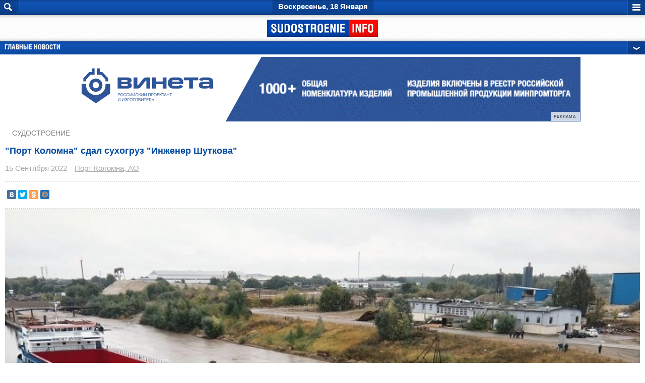

--- FILE ---
content_type: text/html; charset=UTF-8
request_url: https://sudostroenie.info/mobver/novosti/37298.html
body_size: 5911
content:

<!DOCTYPE html>
<html>
<head>
	<title>Порт Коломна сдал сухогруз Инженер Шуткова</title>
	<meta name="description" lang="ru" content="Порт Коломна сдал сухогруз Инженер Шуткова. Судно проекта 110ПК построено для Оксо-Московского пароходства." />
	<meta name="keywords" lang="ru" content="Порт,Коломна,сдал,сухогруз,Инженер,Шуткова.,Судно,проекта,110ПК,построено,для,Оксо-Московского,пароходства." />
	<meta http-equiv="Content-Type" content="text/html; charset=utf-8">
        <meta content="width=device-width, initial-scale=1.0,maximum-scale=2.0,user-scalable=1" name="viewport">
	<link rel="shortcut icon" href="/favicon.ico" type="image/x-icon">
	<link rel="icon" href="/favicon.ico" type="image/x-icon">
	<link href="/mobile.css?version=60" type="text/css" rel="stylesheet">
	<link rel="canonical" href="https://sudostroenie.info/novosti/37298.html">
	<script src="https://code.jquery.com/jquery-1.8.3.min.js" type="text/javascript"></script>
	<script type="text/javascript" src="/js/url_function.js"></script>
	<script type="text/javascript" src="/js/sudo.js?ver=6"></script>
	<script type="text/javascript" src="/js/ajax_pagination.js"></script>
	<script src="https://code.jquery.com/ui/1.9.2/jquery-ui.min.js" type="text/javascript"></script>
        <script type="text/javascript" src="/js/jquery.checkboxtree.js"></script>
        <link rel="stylesheet" type="text/css" href="/js/jquery.checkboxtree.css"/>
        <!--link rel="stylesheet" type="text/css" href="/js/jquery-ui-1.8.12.custom.css"/-->
	<script type="text/javascript" src="https://cdnjs.cloudflare.com/ajax/libs/fancybox/1.3.4/jquery.fancybox-1.3.4.pack.min.js"></script>
	<link rel="stylesheet" href="https://cdnjs.cloudflare.com/ajax/libs/fancybox/1.3.4/jquery.fancybox-1.3.4.css" type="text/css" media="all" />
	
</head>
<body>
<div class = "m-header">
		<a class = "m-header-loupe" href = "javascript:;">
				<img src = "/design/mobile_loupe.jpg">
		</a>
		<a class="m-list" href="javascript:;">
			<img src="/design/mobile_list.jpg">
		</a>
		<div id="current_date">Воскресенье, 18 Января</div>
	</div>
	<div class = "b-wrp-logo">
		<a href = "/mobver/"><img src = "/design/mobile_logo.jpg"></a>
	</div>
	



	<div class = "m-menu">
		 <div class = "m-menu-item">
			<div class = "m-menu-item-title m-menu-item-title-news">Главные новости</div>
			<ul class = "m-sub_menu acc-content">
				<li><a data-type="news_nav_body" data_sub_type="most_readable_news" data-html-action = "replace" data-offset="0" data-quantity="15" data-version-site = "mobile" class = "mobile_switch_news" href = "/mobver/">Главные новости</a></li>
				<li><a data-type="news_nav_body" data_sub_type="most_readable_news" data-html-action = "replace" data-offset="0" data-quantity="15" data-version-site = "mobile" class = "mobile_switch_news" href = "/mobver/novosti.html?sub_type=most_readable_news">Самые читаемые</a></li>
				<li><a class = 'mobile_switch_news' data-html-action = 'replace' data-type='news_nav_body' data-offset='0' data-quantity='15'  data-type-cat-news = События data-version-site = 'mobile' href = '/mobver/novosti/cat/События.html'>События</a></li><li><a class = 'mobile_switch_news' data-html-action = 'replace' data-type='news_nav_body' data-offset='0' data-quantity='15'  data-type-cat-news = Судостроение data-version-site = 'mobile' href = '/mobver/novosti/cat/Судостроение.html'>Судостроение</a></li><li><a class = 'mobile_switch_news' data-html-action = 'replace' data-type='news_nav_body' data-offset='0' data-quantity='15'  data-type-cat-news = Судоходство data-version-site = 'mobile' href = '/mobver/novosti/cat/Судоходство.html'>Судоходство</a></li><li><a class = 'mobile_switch_news' data-html-action = 'replace' data-type='news_nav_body' data-offset='0' data-quantity='15'  data-type-cat-news = Экономика data-version-site = 'mobile' href = '/mobver/novosti/cat/Экономика.html'>Экономика</a></li><li><a class = 'mobile_switch_news' data-html-action = 'replace' data-type='news_nav_body' data-offset='0' data-quantity='15'  data-type-cat-news = Статьи data-version-site = 'mobile' href = '/mobver/novosti/cat/Статьи.html'>Статьи</a></li><li><a class = 'mobile_switch_news' data-html-action = 'replace' data-type='news_nav_body' data-offset='0' data-quantity='15'  data-type-cat-news = Судоремонт data-version-site = 'mobile' href = '/mobver/novosti/cat/Судоремонт.html'>Судоремонт</a></li><li><a class = 'mobile_switch_news' data-html-action = 'replace' data-type='news_nav_body' data-offset='0' data-quantity='15'  data-type-cat-news = Аналитика data-version-site = 'mobile' href = '/mobver/novosti/cat/Аналитика.html'>Аналитика</a></li><li><a class = 'mobile_switch_news' data-html-action = 'replace' data-type='news_nav_body' data-offset='0' data-quantity='15'  data-type-cat-news = За рубежом data-version-site = 'mobile' href = '/mobver/novosti/cat/За рубежом.html'>За рубежом</a></li><li><a class = 'mobile_switch_news' data-html-action = 'replace' data-type='news_nav_body' data-offset='0' data-quantity='15'  data-type-cat-news = Пресс-релизы data-version-site = 'mobile' href = '/mobver/novosti/cat/Пресс-релизы.html'>Пресс-релизы</a></li><li><a class = 'mobile_switch_news' data-html-action = 'replace' data-type='news_nav_body' data-offset='0' data-quantity='15'  data-type-cat-news = История бренда data-version-site = 'mobile' href = '/mobver/novosti/cat/История бренда.html'>История бренда</a></li>
			</ul>
		</div>
		<div id="sudo_nav_body">
			 
			 
			<div bnrpos='1' bnrid='ООО Винета, ИНН 7810697833, erid: 2Vtzqv9xP7f' class = 'eridwrpr banner_position_1' style='margin-top: 5px;'>
				<center><a target = '_blank' href='https://www.vineta.ru/?erid:2Vtzqv9xP7f' style='position: relative;'><img src='/images/orig_banner_vineta_250806_2_1.gif' />
				<div class='erid'>
					<div class='erid-text'><p>РЕКЛАМА</p></div>
					<div class='erid-info'><p>ООО "Винета", ИНН 7810697833, erid: 2Vtzqv9xP7f</p></div>
				</div>
			</a></center>
			</div>
		<link href="/js/jquery.ui.tooltip.min.css" type="text/css" rel="stylesheet"><div class = 'body-new'>
								<a href = '#' class = 'body-new_rubrika'>Судостроение</a>
								<h1 class = 'body-new-header'>"Порт Коломна" сдал сухогруз "Инженер Шуткова"</h1>
								<div class = 'body-new-add-info'>
									<span class = 'body-new-date'>15 Сентября 2022</span>
									<a href = '/mobver/predprijatija/1025.html'>Порт Коломна, АО</a>
									<a data-id_new = '37298' class = 'b-item-news-show_map' href = 'javascript:;'></a>
								</div>
								<div class = 'sep sep2'></div>
								<div class = 'social_network_news_item'><script type="text/javascript" src="//yastatic.net/share/share.js" charset="utf-8"></script><div class="yashare-auto-init" data-yashareL10n="ru" data-yashareType="small" data-yashareQuickServices="vkontakte,twitter,odnoklassniki,moimir" data-yashareTheme="counter"></div></div>
								<div class = 'sep sep2'></div>
								<div class = 'mobile_new_pict'><img class = 'new_pict' src = '/images/700__kolomna_20220914_1.jpg' alt="'Порт Коломна' сдал сухогруз 'Инженер Шуткова'"></div>
								<div class = 'body-new-content'>
									<div>
										<div>
	На территории производственно-портового комплекса АО &quot;Порт Коломна&quot; прошла церемония ввода в эксплуатацию сухогруза &quot;Инженер Шуткова&quot; проекта 110ПК. Как отмечается в сообщении верфи, событие произошло 14 сентября.<br />
	<br />
	Судно &quot;Инженер Шуткова&quot; построено по проекту 110ПК &nbsp;по заказу ООО &quot;Окско-Московское пароходство&quot;. Проектирование и строительство были полностью выполнены сотрудниками АО &quot;Порт Коломна&quot;.<br />
	<br />
	Сухогруз назван в честь Елены Ивановны Шутковой, которая с 2008 по 2018 год работала в АО &quot;Порт Коломна&quot; заместителем главного инженера по судостроению. В 2018 году Елена Ивановна ушла из жизни.&nbsp;Ею было организовано конструкторское бюро и полномасштабное судостроительное производство, обеспечивающее проектирование и строительство барж, буксиров, плавкранов и самоходных судов. Под ее руководством были построены буксир &quot;Коломенский-1501&quot;, самоходное судно &quot;Коломна-1&quot;, плавучий кран &quot;Коломенец&quot;, произведена модернизация нескольких десятков судов с увеличением грузоподъемности, мощности и класса Российского Речного Регистра, отмечается в сообщении АО &quot;Порт Коломна&quot;.<br />
	<br />
	<strong>Однопалубный сухогрузный теплоход закрытого типа проекта 110ПК &quot;Инженер Шуткова&quot; &ndash; справка</strong><br />
	&nbsp;<br />
	Длина габаритная &ndash; 109,9 м<br />
	Ширина габаритная &ndash; 15,2 м<br />
	Высота борта &ndash; 3,7 м<br />
	Водоизмещение в грузу &ndash; 4273 т<br />
	Осадка порожнем &ndash; 0,79 м<br />
	Осадка в грузу &ndash; 3,1 м<br />
	Грузоподъемность в классе М / О &ndash; 3000 / 3180 т<br />
	Экипаж &ndash; 9 чел.<br />
	Класс судна &ndash; ✠М 3,0(лед20)А<br />
	&nbsp;<br />
	<em>Фото: АО &quot;Порт Коломна&quot;</em></div>

										
									</div>
									
									<div class = 'body-new-tags employment_form' style='margin: 20px 0 30px 0;'>
										<a class ='subscribe_to_news btn' title='Подпишитесь на нашу рассылку и получайте ежедневный дайджест главных новостей судостроения.' href = '#subscribeForm' style='background: #ff0800 url(/design/emailico4.png) no-repeat -10px -13px; padding-left: 66px; border: 0;' target='_blank'>Подписаться на рассылку</a>
										<a class ='btn' title='Подпишитесь на наш канал в Telegram.' href = 'https://t.me/+X2oCqLXWxfY5OTk6' style='float: right; background-color: #0088cc; background: #0088cc url(/design/tgico2.png) no-repeat -10px -13px; padding-left: 66px; border: 0;' target='_blank'>Подписаться на канал</a>
									</div>

									<div>
                                                                        
			<div bnrpos='2' bnrid='ООО НПП Спецкабель, ИНН 7701165130, Erid: 2Vtzqxby3Po' class = 'eridwrpr banner_position_2' style='margin: 10px 0;'>
				<center><a target = '_blank' href='https://spetskabel.ru/?erid:2Vtzqxby3Po' style='position: relative;'><img src='/images/orig_speckabel_2407_1_1.gif' />
				<div class='erid'>
					<div class='erid-text'><p>РЕКЛАМА</p></div>
					<div class='erid-info'><p>ООО НПП "Спецкабель", ИНН 7701165130, Erid: 2Vtzqxby3Po</p></div>
				</div>
			</a></center>
			</div>
		
									
			<div bnrpos='3' bnrid='АО Русские краски, ИНН 7605015012, erid: 2VtzqwZhWoW' class = 'eridwrpr banner_position_3'>
				<center><a target = '_blank' href='https://ruskraski.ru/?erid:2VtzqwZhWoW' style='position: relative;'><img src='/images/orig_rus_kraski_20231231_1.jpg' />
				<div class='erid'>
					<div class='erid-text'><p>РЕКЛАМА</p></div>
					<div class='erid-info'><p>АО "Русские краски", ИНН 7605015012, erid: 2VtzqwZhWoW</p></div>
				</div>
			</a></center>
			</div>
		
									</div>

									<a class = 'suggest_about_problem' href = '/suggest_about_problem.php'>Сообщить о проблеме</a>
									<div class = 'body-new-tags'>Тэги: <a class = 'item-tags' data-type = 'tags' href = '/novosti.html?tag=судостроение'>судостроение</a><a class = 'item-tags' data-type = 'tags' href = '/novosti.html?tag=Порт Коломна'>Порт Коломна</a><a class = 'item-tags' data-type = 'tags' href = '/novosti.html?tag=сухогрузы'>сухогрузы</a><a class = 'item-tags' data-type = 'tags' href = '/novosti.html?tag=Инженер Шуткова'>Инженер Шуткова</a><a class = 'item-tags' data-type = 'tags' href = '/novosti.html?tag=проект 110ПК'>проект 110ПК</a><a class = 'item-tags' data-type = 'tags' href = '/novosti.html?tag=ввод в эксплуатацию'>ввод в эксплуатацию</a><a class = 'item-tags' data-type = 'tags' href = '/novosti.html?tag=Окско-Московское пароходство'>Окско-Московское пароходство</a></div>
									<div class = 'sep'></div>
									
									<div class = 'sep'></div>
                                                                        
			<div bnrpos='22' bnrid='ООО Валком, ИНН: 7825370005, Erid: 2VtzqwFT4sx' class = 'eridwrpr banner_position_22' style='margin-top: 5px;'>
				<center><a target = '_blank' href='https://valcom.ru/?erid:2VtzqwFT4sx' style='position: relative;'><img src='/images/orig_valcom2404_1.png' />
				<div class='erid'>
					<div class='erid-text'><p>РЕКЛАМА</p></div>
					<div class='erid-info'><p>ООО "Валком", ИНН: 7825370005, Erid: 2VtzqwFT4sx</p></div>
				</div>
			</a></center>
			</div>
		
									<!--<div class = 'social_network_news_item'></div>-->
									<div class = 'sep'></div>
								</div>
							</div>
							<div id='callme_container' style='display: none;' class='frm_ajax'>
							<div id='subscribeForm'>
								<div id='dm_embedded_203518'><script src='https://261520.selcdn.ru/subscribe/embedded/generator.js' data-email-generator-site-id='203518' data-version='0.1' async='async' charset='utf-8'></script></div>
							</div>
							</div>	
				
				<h2 class = 'other_news_header'>Другие новости компании «Порт Коломна, АО»</h2>
				<div class = 'wrp-wrp-page-new-for-add-blc'><div class = 'wrp-page-new-for-add-blc'>	<div class = 'b-col-news 0 inl_blc'><div class='b-item-news '>
			<div class='b-item-news-body'>
				
				<div class='b-item-news-body-content'>
					<div class='b-item-news-date inl_blc type2'>
						18 Июля 2025
					</div>
					<div class='b-item-news-title'>
						<a href='/mobver/novosti/45658.html' title='Плавучая поликлиника "Святитель Лука" прошла ходовые испытания'>Плавучая поликлиника "Святитель Лука" прошла ходовые испытания</a>
					</div>
				</div>
			</div>
		</div>
		<div class = 'clear'></div>
	</div>	<div class = 'b-col-news 1 inl_blc'><div class='b-item-news '>
			<div class='b-item-news-body'>
				
				<div class='b-item-news-body-content'>
					<div class='b-item-news-date inl_blc type2'>
						27 Мая 2025
					</div>
					<div class='b-item-news-title'>
						<a href='/mobver/novosti/45300.html' title='Состоялся спуск на воду плавучей поликлиники "Святитель Лука"'>Состоялся спуск на воду плавучей поликлиники "Святитель Лука"</a>
					</div>
				</div>
			</div>
		</div>
		<div class = 'clear'></div>
	</div>	<div class = 'b-col-news 2 inl_blc'><div class='b-item-news '>
			<div class='b-item-news-body'>
				
				<div class='b-item-news-body-content'>
					<div class='b-item-news-date inl_blc type2'>
						10 Мая 2025
					</div>
					<div class='b-item-news-title'>
						<a href='/mobver/novosti/45178.html' title='Строительство плавучей поликлиники для Югры вышло на финальную стадию'>Строительство плавучей поликлиники для Югры вышло на финальную стадию</a>
					</div>
				</div>
			</div>
		</div>
		<div class = 'clear'></div>
	</div></div><div data-version-site = mobile data-id-except-new = 37298 data-id-company = 1025 data-current-col = 2 data-type = 'other_news_for_first_company' data-offset = '0'  data-quantity=3 class = 'show_more news'>Показать еще новости</div></div>
			
		</div>
		<center><a href="/mobver/reklama.html" border=0><img border=0 src="/images/reklama_button_1_3.png" /></a></center><h2 class = "other_news_header">АКТУАЛЬНО</h2>
		<div id = 'sudo_nav_body_for_append'>
			
			<div class='b-item-news '>
			<div class='b-item-news-body'>
				
				<div class='b-item-news-body-content'>
					<div class='b-item-news-date inl_blc type2'>
						27 Августа 2025
					</div>
					<div class='b-item-news-title'>
						<a href='/mobver/novosti/45875.html' title='Кризис по расписанию: моделируем шоки и строим прогнозы фрахта'>Кризис по расписанию: моделируем шоки и строим прогнозы фрахта</a>
					</div>
				</div>
			</div>
		</div>
		<div class = 'clear'></div>
	
			
		</div>
		
	<div class = 'main_menu'><div class = 'main-menu-item'><a title='Новости' href='/mobver/novosti.html'>Новости</a></div>
<div class = 'main-menu-item'><a title='Анонсы' href='/mobver/events/'>Анонсы</a></div>
<div class = 'main-menu-item'><a title='Предприятия' href='/mobver/predprijatija.html'>Предприятия</a></div>
<div class = 'main-menu-item'><a title='Работа' href='/mobver/zanjatost/vacancy.html'>Работа</a></div>
<div class = 'main-menu-item'><a title='Галерея' href='/mobver/galereja.html'>Галерея</a></div>
<div class = 'main-menu-item'><a title='Реклама на портале' href='/mobver/reklama.html'>Реклама на портале</a></div>
</div><form class = "mobile_search" action="/mobver/search.html">
					<input name = "searchid" type = "hidden" value = "2152188">
					<input name="search_word" type="text" value="" onfocus="s_fokus(this)" onblur="s_blur(this)">
				</form>
	</div>
	<div id = "copyright" style="line-height: 50px; position: relative;">
		Все права защищены © 2026
		<a href = "/">sudostroenie.info</a>
		<span style="border: 1px solid #fdfdfd; padding: 0px 4px; font-size: 16px; margin: 2px 0 0 10px; line-height: 24px;">16+</span>
	</div>
	<div id = "full_version"><a href = "javascript:;">Полная версия</a><!-- Yandex.Metrika informer -->
<a href="https://metrika.yandex.ru/stat/?id=25354850&amp;from=informer"
target="_blank" rel="nofollow"><img src="https://informer.yandex.ru/informer/25354850/3_1_FFFFFFFF_EFEFEFFF_0_pageviews"
style="width:88px; height:31px; border:0;" alt="Яндекс.Метрика" title="Яндекс.Метрика: данные за сегодня (просмотры, визиты и уникальные посетители)" class="ym-advanced-informer" data-cid="25354850" data-lang="ru" /></a>
<!-- /Yandex.Metrika informer -->

<!-- Yandex.Metrika counter -->
<script type="text/javascript" >
   (function(m,e,t,r,i,k,a){m[i]=m[i]||function(){(m[i].a=m[i].a||[]).push(arguments)};
   m[i].l=1*new Date();k=e.createElement(t),a=e.getElementsByTagName(t)[0],k.async=1,k.src=r,a.parentNode.insertBefore(k,a)})
   (window, document, "script", "https://mc.yandex.ru/metrika/tag.js", "ym");

   ym(25354850, "init", {
        clickmap:true,
        trackLinks:true,
        accurateTrackBounce:true
   });
</script>
<noscript><div><img src="https://mc.yandex.ru/watch/25354850" style="position:absolute; left:-9999px;" alt="" /></div></noscript>
<!-- /Yandex.Metrika counter -->

<script>
  (function(i,s,o,g,r,a,m){i['GoogleAnalyticsObject']=r;i[r]=i[r]||function(){
  (i[r].q=i[r].q||[]).push(arguments)},i[r].l=1*new Date();a=s.createElement(o),
  m=s.getElementsByTagName(o)[0];a.async=1;a.src=g;m.parentNode.insertBefore(a,m)
  })(window,document,'script','//www.google-analytics.com/analytics.js','ga');

  ga('create', 'UA-59214831-1', 'auto');
  ga('send', 'pageview');
</script></div>
	<div id="footer-spacer"></div>
	
</body>
</html>

--- FILE ---
content_type: text/css
request_url: https://sudostroenie.info/mobile.css?version=60
body_size: 7807
content:
@font-face {
	font-family: 'helioscond';
	src: url('../fonts/helioscond_bold.eot');
	src: url('../fonts/helioscond_bold.eot') format('embedded-opentype'),
	url('../fonts/helioscond_bold.woff') format('woff'),
	url('../fonts/helioscond_bold.ttf') format('truetype'),
	url('../fonts/helioscond_bold.svg#HeliosCondBold') format('svg');
 }

@font-face {
	font-family: 'helioscond_normal';
	src: url("../fonts/HeliosCondLight.eot"); /* EOT for IE */
 }

@font-face {
	font-family: 'helioscond_normal';
	src: url('../fonts/2/helios-cond-light-1361845490.woff') format('woff'); /* TTF for CSS3 */
 }

.clear {clear: both;}

html,body {
	height: 100%;
	margin: 0;
	padding: 0;
	width: 100%;
	color: black;
	font-size: 15px;
	line-height: 18px;
	font-family: arial;
        -webkit-text-size-adjust: 100%;
 }

#current_date, #reg_company {
	color: white;
	font-weight: bold;
	font-family: arial;
	border: 1px solid #0a397f;
	background-color: #0b4292;
	border-radius: 2px;
	box-shadow: inset 0px 0px 1px rgba(0,0,0,0.2);
 }

#current_date {
	height: 18px;
	padding: 3px 10px;
	display: inline-block;
 }

.m-header {
	text-align: center;
	overflow: hidden;
	margin: auto;
	background: url("design/header_bkg.jpg") repeat-x scroll 0 0 transparent;
	height: 30px;
 }

.m-header-loupe {float: left;}

	.m-header-loupe a {}

.m-list {float: right;}

	.m-list:hover {
		background: url("design/mobile_list_over.jpg") no-repeat scroll 0 0 transparent;
		height: 30px;
		width: 35px;
	 }

	.m-list img {}

.b-wrp-logo {
	background: url("design/header2_bkg.gif") repeat-x scroll 0 0 transparent;
	height: 52px;
	box-shadow: 0px 0px 6px rgba(0,0,0,0.5);
	text-align: center;
 }

	.b-wrp-logo a {
		margin-top: 9px;
		display: inline-block;
	 }

ul.m-sub_menu {
	padding: 0;
	margin: 0;
 }

	ul.m-sub_menu > li {
		list-style-type: none;
		min-height: 24px;
		padding: 0;
		margin: 0;
                background: url("design/m_sub_menu_top2.gif") repeat-x scroll 0 0,
                            url("design/m_sub_menu_bottom.gif") repeat-x scroll 100% 100%,
                            url("design/m_sub_menu_body.gif") repeat scroll;
                
              
                
	 }

		ul.m-sub_menu > li:hover {background: #dbdcdd;}
                ul.m-sub_menu > li:active {
                     background: url("design/m_sub_menu_top2_act.gif") repeat-x scroll 0 0,
                            url("design/m_sub_menu_bottom_act.gif") repeat-x scroll 100% 100%,
                            url("design/m_sub_menu_body_act.gif") repeat scroll;
                }
.mobile_switch_news.act_mobile_switch_news {background: url("design/menu_item_hover.gif") repeat-x scroll 0 0 transparent;}

ul.m-sub_menu > li:active {}

ul.m-sub_menu > li > a {
    /*
	font-family: helioscond;
        font-size: 12px;
    */
        font-family: arial;
        font-size: 81%;
	font-weight: bold;
	color: #00479d;
	text-decoration: none;
	padding-left: 9px;
	display: block;
	padding: 3px 0 3px 9px;
 }

.m-menu {width:100%;}
#action_map_show_hidden
{
    width:100%;
}
.m-menu-item {}

.m-menu-item-title {
	background: url("design/menu_item_arrow_down.gif") no-repeat scroll top right,
	url("design/header_bkg.jpg") repeat-x scroll 0 0 transparent;
	font-family: helioscond;
	font-size: 14px;
	color: white;
	text-transform: uppercase;
	padding: 6px 9px;
 }

.inl_blc {
	display: inline-block;
	*zoom: 1;
	*display: inline;
 }

#sudo_nav_body {}

.b-item-news {margin-top: 11px;}

.b-item-news-body {
	background: url("design/sep_news.gif") repeat-x scroll bottom left transparent;
	padding-bottom: 10px;
	padding-left: 10px;
	overflow: hidden;
 }

.b-item-news-pict {/* overflow: hidden; */}

	.b-item-news-pict img {
		float: left;
		margin-right: 10px;
		display: block;
		width: 103px !important;
		position: relative;
		overflow: hidden;
	 }

.b-item-news-body-content {
	vertical-align: top;
	padding-left: 1px;
 }

.b-item-news-date {
	font-size: 10px;
	color: #a7a9ac;
 }

.b-item-news-title {}

	.b-item-news-title a {
		font-size: 17px;
		color: #00479d;
		font-family: helioscond;
		text-decoration: none;
	 }

.show_more.news {
	background: url('../design/show_more_left_normal.jpg') no-repeat 0 0,
	url('../design/show_more_right_normal.jpg') no-repeat 100% 100%,
	url('../design/show_more_content_normal.jpg') repeat-x;
	width: 100%;
	height: 44px;
	text-align: center;
	font-size: 17px;
	color: #939598;
	line-height: 44px;
	cursor: pointer;
	font-size: 14px;
	font-weight: bold;
	font-family: helioscond;
	margin: 13px 0;
 }

	.show_more.news:hover {
		background: url('../design/show_more_content_hover.jpg') repeat-x;
		background: url('../design/show_more_left_hover.jpg') no-repeat 0 0,
		url('../design/show_more_right_hover.jpg') no-repeat 100% 100%,
		url('../design/show_more_content_hover.jpg') repeat-x;
	 }

	.show_more.news:active {
		background: url('../design/show_more_content_active.jpg') repeat-x;
		background: url('../design/show_more_left_active.jpg') no-repeat 0 0,
		url('../design/show_more_right_active.jpg') no-repeat 100% 100%,
		url('../design/show_more_content_active.jpg') repeat-x;
	 }

#build_menu .ui-icon-triangle-1-se {
	/*background: url("../design/downArrow_mobile.gif") no-repeat scroll 0 0 transparent;*/
        background:none;
	width: 35px;
	height: 22px;
	cursor: pointer;
	top: 0px !important;
	left: 0!important;
	float: right;
	position: relative!important;
        cursor:pointer!important;
 }

#build_menu .ui-icon-triangle-1-e {
	/*background: url("../design/rightArrow_mobile.gif") no-repeat scroll 0 0 transparent;*/
        background:none;
	width: 35px;
	height: 22px;
	cursor: pointer;
	top: 0 !important;
	left: 0!important;
	float: right;
	position: relative!important;
        cursor:pointer!important;
 }

#build_menu li {
	background: url("design/m_sub_menu_top2.gif") repeat-x scroll 0 0,
                    url("design/m_sub_menu_bottom.gif") repeat-x scroll 100% 100%,
                    url("design/m_sub_menu_body.gif") repeat scroll;
	padding: 0;
	margin: 0;
 }

#build_menu ul {
	padding: 10px 0 5px;
	margin: 0;
 }

.ui-widget-daredevel-checkboxTree li span {
	cursor: default!important;
	position: absolute!important;
	top: 13px!important;
	left: 966px!important;
 }

#build_menu   input[type="checkbox"] + label::before {
	content: "";
	display: inline-block;
	height: 28px;
	width: 28px;
	margin: 0 3px 0 0;
	background-image: url(../design/check2.gif);
	background-repeat: no-repeat;
	background-position: 0px 0px;
	position: relative;
	top: 9px;
 }

#build_menu   input[type="checkbox"] + label::before {background-image: url(../design/uncheck2.gif);}

#build_menu   input[type="checkbox"]:checked + label::before {background-image: url(../design/check2.gif);}

#build_menu   input[type="checkbox"] + label, 
        #build_menu   input[type="radio"] + label {
	font-weight: bold;
	color: #00479d;
	font-size: 13px;
	font-family: arial;
	display: inline-block;
	position: relative;
	bottom: 7px;
	height: 24px;
 }

#build_menu > ul > li > .tree_ul_li_title {font-weight: bold;}

.tree_ul_li_title {
	padding: 10px 15px 0;
	color: #00479d;
	font-size: 81%;
	font-family: arial;
	display: inline-block;
	position: relative;
	bottom: 7px;
	cursor: pointer;
 }

a.cat_cout {
	color: #a7a9ac!important;
	font-size: 100%;
	font-family: arial;
	text-decoration: none;
	padding-left: 5px;
 }

#see_all_build_menu {
	background: url("design/see_all_list.gif") repeat-x scroll 0 0 transparent;
	cursor: pointer;
	text-align: center;
	color: white;
	text-shadow: 1px 1px 1px rgba(1, 1, 1, 0.3);
	font-weight: bold;
	font-family: arial;
	height: 22px;
	line-height: 22px;
	font-size: 10px;
 }

#footer-spacer {
	height: 130px;
}

#copyright {
	background: url("design/bgk-copyright2.jpg") repeat-x scroll 0 0 transparent;
	font-size: 14px;
	color: white;
	text-align: center;
	font-family: arial;
	margin: 10px 0 0px;
	border: 2px solid black;
	clear: both;
 }

	#copyright a {
		color: white;
		padding-left: 10px;
	 }

#full_version {
	clear: both;
	background: #f3f3f3;
	height: 40px;
	line-height: 34px;
	text-align: center;
	font-family: arial; /* padding-top: 0px; */
	font-size: 14px;
	padding: 5px 0;
	display: block;
 }

#full_version a {
	color: #00479d;
 }

#full_version a[rel="nofollow"]  {
	float: right;
}

.main_menu {
	width: 240px;
	position: absolute;
	right: 0px;
	top: 30px;
	display: none;
 }

.main-menu-item {
	padding: 5px 0 5px 4px;
	margin: 0;
	background: url("design/m_sub_menu_top2.gif") repeat-x scroll 0 0,
                    url("design/m_sub_menu_bottom.gif") repeat-x scroll 100% 100%,
                    url("design/m_sub_menu_body.gif") repeat scroll;
	cursor: pointer;
 }

	.main-menu-item:hover {background: #dbdcdd;}

	.main-menu-item:active {
		background: url("design/m_sub_menu_top2_act.gif") repeat-x scroll 0 0,
                            url("design/m_sub_menu_bottom_act.gif") repeat-x scroll 100% 100%,
                            url("design/m_sub_menu_body_act.gif") repeat scroll;
	 }

	.main-menu-item a {
		font-family: helioscond;
		color: #00479d;
		font-weight: bold;
		text-decoration: none;
                display:block;
	 }

.m-menu .ui-state-default,.m-menu .ui-widget-content .ui-state-default,.m-menu  .ui-widget-header .ui-state-default {
	background: url("design/menu_item_arrow_down.gif") no-repeat scroll top right,
	url("design/header_bkg.jpg") repeat-x scroll 0 0 transparent;
	font-family: helioscond;
	font-size: 14px;
	color: white;
	text-transform: uppercase;
	padding: 6px 9px;
	border: 0;
	border-radius: 0;
        line-height: 14px;
        margin-top:0!important;
 }

.m-menu .ui-state-active, .m-menu .ui-widget-content .ui-state-active, .m-menu  .ui-widget-header .ui-state-active {
	background: url("design/menu_item_arrow_right.gif") no-repeat scroll top right,
	url("design/header_bkg.jpg") repeat-x scroll 0 0 transparent;
	font-family: helioscond;
	font-size: 14px;
	color: white;
	text-transform: uppercase;
	padding: 6px 9px;
        border: 0;
        border-radius: 0;
 }

.ui-accordion .ui-accordion-content {
	padding: 0 !important;
	border: none;
 }

.action_map_ya_map_mobile {
	width: 100%;
	height: 200px;
 }

.action_bar {
	height: 22px;
	background: url("design/bkg_action_map_search_mobile.jpg") repeat-x scroll right top transparent;
	position: relative;
	padding: 8px 6px;
 }

.sp_show_map {
	font-size: 10px;
	color: #00479d;
	font-weight: bold;
	font-family: helioscond
 }

.but_map {
	/*background: url('/design/but_map_left_mobile_normal.jpg') no-repeat 0 0,
	url('/design/but_map_right_mobile_normal.jpg') no-repeat 100% 100%,
	url('/design/but_map_body_mobile_normal.jpg') repeat-x;
 */
	height: 19px;
	font-size: 11px;
	color: #00479d;
	text-shadow: 1px 1px 1px rgba(1,1,1,.5);
	padding: 0px 4px;
	cursor: pointer;
	line-height: 19px;
	font-weight: bold;
	font-family: helioscond
 }

	.but_map.act_type_map {
		color: #fff;
		background: url('/design/but_map_left_mobile_hover.jpg') no-repeat 0 0,
		url('/design/but_map_right_mobile_hover.jpg') no-repeat 100% 100%,
		url('/design/but_map_body_mobile_hover.jpg') repeat-x;
	 }

.show_map, .hidden_map {
	background: url("design/shadow1.gif") repeat-x scroll 0 0 #FFFFFF;
	background: url("design/show_map_mobile.jpg") no-repeat scroll top center, url("design/shadow1.gif") repeat-x scroll 0 0 #FFFFFF;
	height: 35px;
	width: 100%;
	cursor: pointer;
	top: -1px;
	position: relative;
	margin-bottom: 6px;
 }

.hidden_map {background: url("design/hidden_map_mobile.jpg") no-repeat scroll top center, url("design/shadow1.gif") repeat-x scroll 0 0 #FFFFFF;}

.b-type-count {margin-top: 16px;}

.b-type-parent-company {
	margin-bottom: 11px;
	padding: 0 10px;
 }

.b-type-parent-company-header {
	font-size: 18px;
	color: #bcbec0;
 }

	.b-type-parent-company-header a {
		color: #00479d;
		text-decoration: none;
		font-family: helioscond;
	 }

.b-type-parent-company-body {
	margin: 14px 0;
	padding-left: 8px;
 }

.type_of_company_item {
	margin-right: 15px;
	color: #bcbec0;
	font-family: aria;
	font-size: 10px;
 }

	.type_of_company_item a {
		font-family: arial;
		font-size: 14px;
		color: #00479d;
		text-decoration: none;
		font-weight: normal;
	 }

	.type_of_company_item.inl_blc {display: block;}

.sep {
	background: url("/design/sep_news.gif") repeat-x scroll bottom left transparent;
	height: 1px;
 }

.b-item-of-concrete-value a
{
   color: #0041a8!important; 
}

.b-type-of-concrete-type-header {
	font-size: 30px;
	color: #00479d;
 }

.b-type-of-concrete-type-search {
	background-color: #f1f2f2;
	border-radius: 3px;
	margin-top: 36px;
	padding: 8px 0 8px 14px;
 }

.b-type-of-concrete-type-search-title, .b-type-of-concrete-type-search-city {
	font-family: arial;
	font-size: 13px;
	color: #939598;
 }

.b-type-of-concrete-type-header span {
	color: #939598;
	padding-right: 5px;
        padding-left:0!important;
 }

.b-items_of_concrete_type {margin-top: 33px;}

.b-item-of-concrete-type {margin-bottom: 27px;display:table; padding: 0 10px;}

.b-item-of-concrete-type-pict {width: 50px;display: table-cell;margin-right:10px;}

.b-item-of-concrete-type-body {
	vertical-align: top;
	margin-left: 17px;
	padding-bottom: 24px;
        display: table-cell;
 }

.b-item-of-concrete-title {margin-bottom: 5px;}

	.b-item-of-concrete-title a {
		font-size: 17px;
		color: #00479d;
		text-decoration: none;
	 }

.b-item-of-concrete-param-prm-val {
	font-family: arial;
 }

.b-item-of-concrete-param {color: #6d6e71;}

.b-item-of-concrete-value {color: #939598;}

.suggest_about_problem {
	text-align:right;
        padding-right:1%;
	display: block;
	color: #e2e2e2;
	font-family: arial;
	font-size: 12px;
 }

.b-type-of-concrete-type-search input {
	font-family: arial;
	font-size: 13px;
	box-shadow: 0 0 4px rgba(1,1,1,.15);
	width: 190px;
	height: 20px;
	border: 0;
	border-radius: 3px;
	margin-right: 5px;
	color: #bcbec0;
	padding-left: 5px;
 }

.b-type-of-concrete-type-but-search {
	background: url('/design/concrete-type-search.jpg') no-repeat 0 0;
	width: 56px;
	height: 28px;
	text-decoration: none;
	vertical-align: middle;
	border: none;
	cursor: pointer;
 }

.b-company-item
	{
		margin-top: 0px;
		padding-bottom: 30px;
                padding-left:6px;
                display:table;
	}
	
	.b-company-item-pict
	{
		width:50px;
		overflow:hidden;
                display:table-cell;
                padding-right:10px;
	}
	
	.b-company-item-pict img
	{
		max-width:50px;
	}
	
	.b-company-item-primary-info
	{
		vertical-align: top;
		width: auto;
		margin-left: 32px;
                display:table-cell;
	}
	
	.b-company-item-primary-title
	{
		font-size: 24px;
		color: #00479d;
		margin-top: 0px;
		line-height: 29px;
	}
	
	.b-company-item-primary-params
	{
		font-family:arial;
		margin-top: 19px;
	}
	
	.b-company-item-primary-params-item
	{
		vertical-align: top;
		margin-right: 40px;
                display: block;
	}

	.b-company-item-primary-params-item-prm
	{
		color:#6d6e71;
	}
	
	.b-company-item-primary-params-item-val
	{
		color:#939598;
	}
	
	.b-company-item-primary-params-item-val a
	{
		font-family:arial;
		font-size:12px;
		text-decoration:none;
		color:#2260aa;
	}
	
	.b-company-item-primary-type_of_company
	{
		font-family:arial;
		font-size:13px;
		color:#bcbec0;
	}
	
	.b-company-managers
	{
		margin-top:11px;
		padding-bottom:11px;
                padding-left:6px;
	}
	
	.b-company-managers :last-child
	{
		background:none;
		margin-right:0;
		padding-right:0;
	}
	
	.b-company-managers-item
	{
		background: url("design/vert_sep.gif") repeat-y scroll top right transparent;
		width: 210px;
		padding-right: 17px;
		margin-right: 17px;
		vertical-align:top;
	}
	
	.b-company-managers-item-post-par
	{
		font-size:17px;
		color:#00479d;
	}
	
	.b-company-managers-item-post-val
	{
		font-family:arial;
		color:#00479d;
		margin-top: 13px;
	}
	
	.b-company-managers-item-concrete-post-val
	{
		color:#939598;
		font-family:arial;
	}
	
	.b-company-managers-item-concrete-post-param,.b-company-managers-item-contact-par
	{
		color:#6d6e71;
		font-family:arial;
		margin-top:5px;
	}
	
	.b-company-managers-item-contact
	{
		margin-top: 5px;
	}
	
	.b-company-managers-item-contact-par
	{
	}
	
	.b-company-managers-item-contact-val
	{
		color:#939598;
		font-family:arial;
	}
	
	.b-company-managers-item-contact-val a
	{
		font-family:arial;
		color:#00479d;
	}
	
	.b-about-company
	{
		margin-top: 28px;
                padding-left:6px;
	}
	
	.b-about-company-title
	{
		font-size:24px;
		color:#00479d;
		text-transform:uppercase;
	}
	
		
	.b-about-company-type-title,.b-about-company-major_production_facilities-title,.b-about-company-type-activity-title,.b-about-company-contragents-title
	{
		font-size:16px;
		font-family:arial;
		font-weight:bold;
		color:#00479d;
	}
	
	.b-about-company-type-activity-title
	{
		margin-top: 24px;
		margin-bottom: 16px;
	}
	
	.b-about-company-major_production_facilities-title
	{
		margin-top: 36px;
		margin-bottom: 22px;
	}
	
	.b-about-company-contragents-title
	{
		margin-top: 36px;
		margin-bottom: 22px;
	}
		
	.b-about-company-major_production_facilities,.b-about-company-contragents,.b-about-company-type-activity
	{
		font-family:arial;
		font-size:14px;
	}
	
	.b-about-company-type-activity
	{
	}
	
	.b-about-company-contragents
	{
	}
	
	.b-about-company-type-title
	{
	}
	
	.b-about-company-contragents-title
	{
	}
       
        
        .b-col-news
        {
            width:100%;
        }
        
        .other_company_header,.interest_news_header,.other_news_header
        {
            background: #00479d;
            text-align:center;
            font-size:14px;
            font-weight: bold;
            color:white;
		line-height: 20px;
		  padding: 10px;
        }

        .body-new
	{
		padding: 10px;
	}
	
	.body-new_rubrika
	{
		font-size: 14px;
                margin-left:14px;
		color: #808285;
		text-transform: uppercase;
		text-decoration: none;
	}
	
	.body-new-header
	{
		font-size: 18px;
		color: #00479d;
		line-height: 24px;
		margin: 14px 0 14px;
	}
	
	.body-new-date
	{
		font-family:arial;
		color:#a7a9ac;
		margin-right: 11px;
	}
	
	.social_network_news_item
	{
		/*width: 385px*/;
		height: 22px;
/*		background: url('/design/social_network.png') no-repeat 0 0;*/
		margin: 15px 0;
	}
	
	.sep
	{
		background: url("design/sep_news.gif") repeat-x scroll bottom left transparent;
		height:1px;
		margin-top: 5px;
	}
	
	.sep2
	{
		background: url("design/sep_news.png") repeat-x scroll bottom left transparent;
		height:1px;
	}
	
	.body-new-add-info
	{
		margin-bottom: 17px;
	}
		
	.body-new-add-info a
	{
		font-family:arial;
		color:#a7a9ac;
                margin-right:15px;
	}
	
	.body-new-add-info a.b-item-news-show_map
	{
		color:#00479d;
		font-family:arial;	
	}
	
	.body-new-content
	{
		font-size:16px;
		font-family:arial;
		color:#6d6e71;
		margin-top:19px;
	}

        .mobile_new_pict
        {
        }
        
	.new_pict
	{
		width: 100%;
		max-width: 100%;
		text-align: center;
	}
	.body-new-tags
	{
		font-family:arial;
		color:#a7a9ac;
		margin: 31px 0 18px 0;
	}
	
	.body-new-tags a 
	{
		font-family:arial;
		color:#00479d;
                word-break: break-all;
	}
        
        .item-tags {
            padding-right: 5px;
        }
        
        .mobile_slider img
        {
            width:70%;
        }
        
                .yandex_spinner
 	{
 		position: absolute;
		z-index: 1;
		background: url("design/texture_sudostroenie_02.gif") repeat scroll 0 0 transparent;
		width: 100%;
		height: 100%;
 	}
 	
 	.yandex_spinner img
 	{
 		position: absolute;
		top:20%;
		left:50%;
 	}
        
.b-gallery-news {padding: 0 10px;}

       a.gallery_on_page_galereja {
            display:inline-block;
            vertical-align:top;
            position: relative;
            margin-bottom: 29px;
            /*overflow: hidden;*/
            width:20%;
             margin: 20px 0;
             text-align:center;
        }
        
         .for_replace_item_gallery
        {
            width:100%;
            overflow:hidden;
            margin:auto;
        }
        
        .gallery-title-news {
            position: absolute;
            bottom: 0;
            left: 0px;
            background-color: rgba(13,64, 131, 0.85);
            font-weight: bold;
            font-family: arial;
            color: white;
            padding: 4% 3%;
            /*max-height: 24px;*/
            width: 94%;
            text-align: left;
            font-size: 14px;
            line-height: 18px;
            word-break: break-word;
    }
           
         a.gallery_on_page_galereja img {
            max-width:100%;
         }
         
         @media only screen and (max-width : 940px), only screen and (max-device-width : 940px){
              a.gallery_on_page_galereja {  width:28%; }
         }
         
         @media only screen and (max-width : 720px), only screen and (max-device-width : 720px){
               a.gallery_on_page_galereja {
                  width:44%;
              }
		#footer-spacer {
			height: 65px;
		}
	 }	
         
          @media only screen and (max-width : 530px), only screen and (max-device-width : 530px){
               a.gallery_on_page_galereja {
                 width:100%;
              }
                  
         }

         
          .b-wrp-employment
        {
             vertical-align: top;
             margin:10px 0;
            width:90%;
        }
        .mob_empl
        {
            padding:0 10px;
        }
        .b-employment
        {
              margin: 0;
            padding: 0 0 0 13px;
            width: 100%;
        }
        
	.b-employment li 	
	{
		color: #00479d;
                cursor: pointer;
                font-family: arial;
                font-size: 13px;
                list-style-image: initial;
                list-style-position: initial;
                margin: 0;
                padding: 3px 0 0;
                text-decoration: none;
        }
        
        .b-employment li:hover{
             text-decoration: underline;
        } 
        
        .b-employment-title
        {
           font-family: arial;
           font-size: 16px;
           color: #00479d;
           text-decoration: none; 
           padding-bottom: 10px;
           font-weight: bold;
        }
        
        .mobile_search
        {
            display:none;
            position:absolute;
            top:2px;
            left:40px;
            width:90%;
        }
        
         .mobile_search input
         {
             width:80%;
         }
         
         a.search_href {
            color: #00479d;
        }
        h1
        {
	  font-size: 18px;
	  color: #00479d;
	  line-height: 24px;
	  margin: 20px 10px 0;
        }
        
        a.design_info img
        {
            
        }
        
            .height_type_menu
        {
            height:24px;
        }
        
             .mb_full_26
        {
            margin-bottom:26px;
        } 
        .bm0{
            margin-bottom:0 !important;
        }
        
        .arrow_remove
        {
            background: url("design/header_bkg.jpg") repeat-x scroll 0 0 transparent!important;
        }

	.body-new-content img {
		width: auto !important;
		max-width: 100% !important;
		height: auto !important;
	}


.employment_form input.btn, .FormCreateResume input.btn, .employment_form a.btn {
  background: #ff0800;
  color: white;
  border: 1px solid #cc0600;
  border-radius: 2px;
  font-family: helioscond;
  font-size: 18px;
  padding: 8px 31px;
    padding-left: 31px;
  line-height: 1;
  cursor: pointer;
  text-decoration: none;
  display: inline-block;
  margin-bottom: 10px;
  float: left !important;
}


.body-new-tags.employment_form a.btn {
	padding-top: 10px;
}

.b-item-news-pict  img {display: none;}

.b-type-parent-company-header .link_page {margin: -10px 0 10px; font-size: 14px;}

.link_page a {color: #6d6e71;}

.blc_vacancy_for_employment_items {padding: 10px;}


.blc_vacancy_for_employment_title a {
    font-size: 16px;
    color: #00479d;
    font-family: arial;
    font-weight: bold;
    text-decoration: none;
}
.blc_with_vacancy_item.top_vacancy {
  margin-bottom:10px;
}
.top_vacancy {
    background-color: #FFFACC !important;
    box-sizing: border-box;
    padding: 5px;
}


.blc_vacancy_for_employment_items {
    font-family: arial;
    margin-top: 4px;
}
.blc_vacancy_for_employment_items_title {
    font-size: 30px;
    font-family: helioscond;
    color: #00479d;
}
.blc_vacancy_for_employment_items_body {
    padding-top: 5px;
}
.blc_vacancy_for_employment {
	vertical-align: top;
    display: inline-block;
    width: 315px;
    margin-right: 61px;
    margin-bottom: 14px;
}
.blc_vacancy_for_employment:nth-child(2n) {
    margin-right: 0;
}
.blc_vacancy_for_employment_price span {
    font-weight: bold;
}
.blc_vacancy_for_employment_price {
    font-size: 14px;
   color: #58595b;
   padding-top:3px;
}
.blc_vacancy_for_employment_work_place_city {
    color: #939598;
    padding-top: 3px;
    font-size: 12px;
}
.blc_resume_for_employment {
    display: inline-block;
    width: 315px;
    margin-right: 61px;
    margin-bottom: 21px;
}
.blc_resume_for_employment:nth-child(2n) {
    margin-right: 0;
}
.blc_resume_for_employment_items_title {
    font-size: 30px;
    color: #00479d;
    font-family: helioscond;
    margin-top: 3px;
    margin-bottom: 28px;
}
.blc_resume_for_employment_items_body {
    font-family: arial;
}
.blc_resume_for_employment_title a {
    color: #00479d;
    font-size: 16px;
    font-weight: bold;
    text-decoration: none;
}
.blc_resume_for_employment_val_par {
    font-size: 14px;
    margin-top: 4px;
}
.blc_resume_for_employment_title {
}
span.blc_resume_for_employment_val {
    font-weight: bold;
    color:#58595b;
}
.blc_with_vacancy_item_title,
.blc_with_vacancy_item_title a {
    font-size: 16px;
    color: #00479d;
    font-weight: bold;
    text-decoration: none;
}
.blc_with_vacancy_item_body {
    font-family: arial;
    display: inline-block;
    width: 400px;
    vertical-align: top;
}
.blc_with_vacancy_item_price span {
    font-weight: bold;
    color: #231f20;
    font-size: 14px;
}
h1.search_title_vacancy_h1,
h1.search_title_resume_h1 {
    font-size: 24px;
    font-family: helioscond;
    color: #00479d;
    margin-top: 1px;
    display: inline-block;
}
.search_title_vacancy_count,
.search_title_resume_count {
    display: inline-block;
    font-size: 14px;
    font-family: arial;
    color: #58595b;
}
.blc_with_vacancy_item_price {
    padding-top: 3px;
}
.blc_with_vacancy_item_site a {
    font-family: arial;
    font-size: 13px;
    color: #808285;
}
.blc_with_vacancy_item_city_date {
    font-size: 13px;
    color: #808285;
}
.blc_with_vacancy_item_pict {
    display: inline-block;
    vertical-align: top;
}
.blc_with_vacancy_item_pict img {
    border: 1px solid #f1f2f2;
    width: 51px;
    padding-top: 4px;
}
.blc_with_vacancy_item {
    padding: 17px 0px;
    width: auto;
    box-sizing: border-box;
}
.blc_with_vacancy_item:hover {
    background: #f4f5f5;
    cursor: pointer;
}

.vacancy_resume_apply {
   font-size: 15px;
  color: white;
  font-family: helioscond;
  text-decoration: none;
  padding: 5px 13px;
  border-radius: 2px;
  float: right;
  margin-right: 3px;
 visibility: collapse;
  background: #00479d;
}

.vacancy_resume_apply:hover{
  background: #00418f;
}

.blc_with_vacancy_item:hover .vacancy_resume_apply {
	visibility: visible;
}

a.vacancy_resume_apply {
}
.blc_with_resume {
   display: inline-block;
   margin-left: 34px;
   margin-top: 7px;
   width: 698px;
}
.blc_with_resume_item_title a {
    font-size: 16px;
    font-weight: bold;
    font-family: arial;
    color: #00479d;
    text-decoration: none;
}
.blc_with_resume_item_body {
    display: inline-block;
    vertical-align: top;
    margin-right: 30px;
    width:387px;
}
.blc_with_resume_item_pict {
    display: inline-block;
    vertical-align: top;
    margin-right: 16px;
    padding-top: 4px;
}
.blc_with_resume_item_price {
    display: inline-block;
    vertical-align: top;
    font-weight: bold;
    color: #231f20;
    font-size: 14px;
    margin-right: 39px;
}
.blc_with_resume_item_age {
    display: inline-block;
    vertical-align: top;
    font-weight: bold;
    color: #231f20;
    font-size: 14px;
}
.blc_with_resume_body {
    font-family: arial;
}
.blc_with_resume_item_common_experience {
    font-size: 13px;
    color: #808285;
    margin-top: 7px;
}
span.blc_with_resume_item_common_experience_val {
    font-size: 14px;
    color: #231f20;
}
.blc_with_resume_item_last_place_work_title {
    font-size: 13px;
    color: #808285;
    margin-top: 1px;
}
.blc_with_resume_item_last_place_work_item_title {
    font-size: 14px;
    font-weight: bold;
    color: #231f20;
}
.blc_with_resume_item_last_place_work_item_date {
    font-size: 13px;
    color: #808285;
}
.blc_with_resume_item_date_edit {
    font-size: 13px;
    color: #808285;
}
.blc_with_resume_item_pict img {
    width: 100px;
}
.blc_with_resume_item_last_place_work {
}
.blc_with_resume_item {
    padding-bottom: 14px;
    background: url("/design/sep_news.gif") repeat-x scroll bottom left transparent;
    margin-bottom: 18px;
}

.custom_selectbox_employment_body {
    display: none;
}

.custom_selectbox_employment_body.show {
    display: block;
    z-index: 1;
    background: white;
    position: relative;
    text-align: justify;
    padding-left: 24px;
    margin: -1px 0 0 -1px;
    width: 243px;    background-color: #fff;    border-width: 1px;    border-style: solid;    border-color: #e7e7e7 #dcdcdc #cfcfcf;    border: 1px solid #e8e8e8;
    /* position: absolute; */
    padding: 13px;
    top: 1px;
    border-radius: 3px;
}
#action_map_search .custom_selectbox_employment_body input.custom_selectbox_employment_search_item {
	width: 190px;
}

.custom_selectbox_employment_body input.custom_selectbox_employment_search_item {
    width: 190px;
    outline: 0 none;
    border: 1px solid #ddd!important;
    height: 20px !important;
    border-radius: 6px !important;
}

.custom_selectbox_employment_list_items {
    margin: auto;
    height: 200px;
    overflow-y: scroll;
    margin-top: 11px;
}

.custom_selectbox_employment {
    font-family: arial;
    width: 220px;
    position: relative;
}

.custom_selectbox_employment_choice_item {
    font-size: 14px;
    color: black;
    background: white;
    box-sizing: border-box;
    padding: 6px 12px;
    background: url("/design/custom_select_triangle.gif") no-repeat right scroll #ffffff;
    background-position: 95%;
    cursor: pointer;
    overflow: hidden;
    max-height: 30px;
    line-height: 17px;
    border-radius: 2px;
    height: 30px;
}

.custom_selectbox_employment_list_items_messages {
}

.custom_selectbox_employment_list_item {
    padding: 4px 5px 6px 9px;
    cursor: pointer;
    line-height: 1;
    font-size: 13px;
}

.custom_selectbox_employment_list_item:hover,
.custom_selectbox_employment_list_item.hover {
    background-color: #dedede;
}

.action_map_search_other .custom_selectbox_employment {
  width: 240px;
}
ul.b-employment>ul {
    padding: 0;;
}
.mob_empl_col {
    display: inline-block;
    width: 232px;
    vertical-align: top;
    margin-right: 7px;
    box-sizing: border-box;
}

.blc_concrete_resume_info_pict img {
    width: 154px;
}

.blc_concrete_resume_info_common_info_title {
    font-size: 24px;
    font-family: helioscond;
    color: #00479d;
    margin-bottom: 16px;
}

.blc_concrete_resume_info_pict {
    display: inline-block;
    vertical-align: top;
    margin-right: 22px;
}

.blc_concrete_resume_info_body {
    display: inline-block;
    vertical-align: top;
    font-family: arial;
    font-size: 14px;
    color: #231f20;
    margin-top: 1px;
    width:530px;
}

.blc_concrete_resume_info_par {
    color: #808285;
    display: inline-block;
    vertical-align: top;
    float:left;
}

.blc_concrete_resume_info_val {
    vertical-align: top;
    color:black;
}

.blc_concrete_resume_info_require_position_title {
    margin-bottom: 28px;
}

.blc_concrete_resume_info_require_position_body_title {
    font-size: 24px;
    color: #00479d;
    font-family: helioscond;
    margin-bottom: 18px;
}

.blc_concrete_resume_info_require_position_body {
    font-family: helioscond;
}

.blc_concrete_resume_info_require_position_body_descr {
    font-family: arial;
}

.blc_concrete_resume_info_require_position_body_price_sign {
    color: #58595b;
}

.blc_concrete_resume_info_require_position_body_price {
    color: #231f20;
    font-size: 24px;
}

.contact_forbidding_left {
    /*display: inline-block;*/
    vertical-align: top;
    font-size: 16px;
    color: #ff0800;
    /*width: 369px;*/
    line-height: 1.3;
}

.contact_forbidding_right.employment_form {
    float: right;
     margin-top: 2px;
}

.blc_concrete_resume_info_contact {
    background: #fafafa;
    border: 1px solid #f1f2f2;
    margin-top: 26px;
    box-sizing: border-box;
    padding: 10px 19px;
    border-radius: 6px;
    margin-bottom: 34px;
    display: inline-block;
    min-width: 60%;
}
.contact_forbidding_left_inner {
	margin-top:10px;
}
.blc_concrete_resume_info {
    margin-top: 12px;
}

.blc_concrete_resume_info_wrp_par_val {
    margin-bottom: 9px;
}

.blc_concrete_resume_info_descr {
    margin-bottom: 9px;
}

.blc_concrete_resume_info_common_info {
    margin-bottom: 28px;
}

.resume_info_title1 {
  font-size: 20px;
  font-family: arial;
  color: #bcbec0;
  /*border-bottom: 1px dashed #d1d3d4;*/
  background: url("design/sep_news.png") repeat-x scroll bottom left transparent;
  padding-bottom: 9px;
}

.blc_concrete_resume_info_require_position {
    margin-bottom: 28px;
}

.blc_concrete_resume_info_work_experience_item_title {
    /* margin-bottom: 21px; */
}

.blc_concrete_resume_info_work_experience_item_time_interval {
    font-size: 12px;
    color: black;
}

.blc_concrete_resume_info_work_experience_item_descr {
    font-size: 14px;
    color: black;
}

.blc_concrete_resume_info_work_experience_item_time {
    display: inline-block;
    vertical-align: top;
    margin-right: -3px;
    width: 164px;
    margin-right: 15px;
}

.blc_concrete_resume_info_work_experience_item_descr {
    display: inline-block;
    vertical-align: top;
}

.blc_concrete_resume_info_work_experience_item {
  /* margin-bottom: 21px; */
}

.blc_concrete_resume_info_work_experience {
    /*border-bottom: 1px dashed #d1d3d4;*/
    background: url("design/sep_news.png") repeat-x scroll bottom left transparent;
    margin-bottom: 28px;
}

.blc_concrete_resume_info_educaton_body {
   padding:21px 0;
}

.blc_concrete_resume_info_education_item {
    margin-bottom: 14px;
}

.blc_concrete_resume_info_educaton {
    margin-bottom: 28px;
    background: url("design/sep_news.png") repeat-x scroll bottom left transparent;
}

.blc_concrete_resume_info_education_item_descr {
    color: black;
}

.blc_concrete_resume_download_doc {
  background: url("design/download_doc.gif") no-repeat scroll 0 0 transparent;
  padding-left: 31px;
  line-height: 1;
  color: #00479d;
  display: block;
  height: 19px;
  line-height: 19px;
  margin-bottom: 9px;
  font-size: 14px;
}

.blc_concrete_vacancy_info_date_publish {
    font-size: 12px;
    font-family: arial;
    color: #939598;
}

.blc_concrete_vacancy_info_company a {
    font-size: 14px;
    font-family: arial;
    color: #6d6e71;
}

.blc_concrete_vacancy_info_social_network {
    float: left;
}

.blc_concrete_vacancy_info_respond_on_vacancy.employment_form {
    float: right;
}

.blc_concrete_vacancy_info_tech_blc {
}

.blc_concrete_vacancy_info_common_info {
    background: #f8f8f8;
    font-family: arial;
    margin-top: 34px;
    margin-bottom: 29px;
    box-sizing: border-box;
    padding: 16px 0 16px 16px;
}

.blc_concrete_vacancy_info_common_info_par {
    font-size: 14px;
    color: #6d6e71;
}

.blc_concrete_vacancy_info_common_info_val {
    font-size: 16px;
    color: black;
    font-weight: bold;
    margin-top: 7px;
}

.blc_concrete_vacancy_info_common_info_item {
    display: inline-block;
    vertical-align: top;
}

.blc_concrete_vacancy_info_expand_info {
    font-family: arial;
    margin-bottom: 8px;
}

.blc_concrete_vacancy_info_expand_info_par {
    font-size: 16px;
    color: #00479d;
    font-weight: bold;
    margin-bottom: 20px;
}

.blc_concrete_vacancy_info_expand_info_val {
    font-size: 14px;
    color: #58595b;
}

.blc_concrete_vacancy_info {
    padding: 20px 10px 60px;
}

h1.blc_concrete_vacancy_info_h1.employment_h1_private_cabinet_index {
    margin-top: 20px;
    margin-bottom: 9px;
}

.blc_concrete_vacancy_info_company {
    margin-bottom: 30px;
}

.blc_concrete_vacancy_info_common_info_item:last-child {
    margin-right: 0;
}

.blc_concrete_vacancy_info_expand_info {
    /*border-bottom: 1px dashed #d1d3d4;*/
    background: url("design/sep_news.png") repeat-x scroll bottom left transparent;
    padding-bottom: 29px;
    margin-bottom: 25px;
}

.blc_concrete_vacancy_info_expand_info_item {
  margin-bottom: 36px;
}

.blc_concrete_vacancy_info_expand_addr_title {
    font-size: 16px;
    font-weight: bold;
    font-family: arial;
    color: #00479d;
}

a.blc_concrete_vacancy_info_expand_addr_show_on_map {
    font-size: 12px;
    color: #00479d;
}

.blc_concrete_vacancy_info_expand_info_item:last-child {
    margin-bottom: 0;
}

.blc_concrete_vacancy_info_expand_addr {
  padding-bottom: 29px;
  margin-bottom: 19px;
  /*border-bottom: 1px dashed #d1d3d4;*/
  background: url("design/sep_news.png") repeat-x scroll bottom left transparent;
}

.blc_concrete_vacancy_info_expand_docs {
  padding-bottom: 13px;
  margin-bottom: 18px;
  background: url("design/sep_news.png") repeat-x scroll bottom left transparent;
}

.blc_concrete_vacancy_info_expand_social_network {
  padding-bottom: 13px;
  margin-bottom: 25px;
  background: url("design/sep_news.png") repeat-x scroll bottom left transparent;
}

.blc_concrete_legal_user_info_val a {
  color: #00479d;
}

.blc_concrete_legal_user_info_want_to_work_here.employment_form {
  background: url("design/sep_news.png") repeat-x scroll 15px 16px transparent;
  margin-bottom: 5px;
  text-align: right;
}

.title_vacancy_of_legal_user {
    font-size: 24px;
    color: #00479d;
    font-family: helioscond;
}

.blc_vacancy_for_legal_user_title a {
    font-size: 16px;
    font-family: Arial;
    font-weight: bold;
    color: #00479d;
    text-decoration: none;
}

.blc_vacancy_for_legal_user_body {
    font-family: Arial;
}

.blc_vacancy_for_legal_user_salary {
    font-size: 14px;
    font-weight: bold;
    color: #231f20;
}

.blc_vacancy_for_legal_user_salary span {
    font-weight: normal;
    color: #58595b;
}

.blc_vacancy_for_legal_user_descr {
    font-size: 12px;
    color: #231f20;
}

.blc_vacancy_for_legal_user_city_time {
    font-size: 13px;
    color: #808285;
}

.blc_vacancy_for_legal_user_city_time {}

.blc_vacancy_for_legal_user_body {
    vertical-align: top;
    display: inline-block;
    width: 640px;
}

.blc_vacancy_for_legal_user_pict {
    display: inline-block;
    vertical-align: top;
    margin-top: 25px;
}

.blc_vacancy_for_legal_user_pict img {
    width: 59px;
}

.blc_vacancy_for_legal_user {
    background: url("design/sep_news.png") repeat-x scroll bottom left transparent;
    padding-bottom: 19px;
}

.blc_concrete_legal_user_info_common_info_title {
    margin-top: 26px;
    margin-bottom: 23px;
}

.blc_concrete_legal_user_info_common_info {
    margin-bottom: 16px;
}

.blc_vacancy_for_legal_user_title {
    margin-top: 22px;
}

.blc_vacancy_for_legal_user_salary {
    margin-top: 3px;
}

.blc_vacancy_for_legal_user:last-child {
  background: none;
}

div#new_vacancy_for_right_blc-body {
    font-size: 14px;
}

.new_vacancy_for_right_blc_item_title {
    font-size: 14px;
}

.new_vacancy_for_right_blc_item_salary_from span {
    font-weight: bold;
}

.new_vacancy_for_right_blc_item_salary_from {
    color: #58595b;
}

.new_vacancy_for_right_blc_item_company_city {
    font-size: 12px;
    color: #939598;
}

a.new_vacancy_for_right_blc_item:last-child {
  background: none;
}

.b-head.b-head_type_search-simple, 
b.b-serp-item__number, 
b.b-pager__title, 
.b-pager__sorted, 
.blc_with_vacancy_item_site_apply .vacancy_resume_apply, 
.custom_selectbox_employment_search_item,
.inl_blc.height_type_menu {
	display: none !important;
}
yass-div a, .b-serp-url__item {color: #00479d  !important;}
.b-body-items { padding: 0px 20px !important;}
.b-pager {margin: 0 20px !important;} 
.b-bottom-wizard {margin-bottom: 2em !important; }
.custom_selectbox_employment {border: 1px solid #00479d;  margin: 10px;}
.custom_selectbox_employment_choice_item {max-height: 24px; line-height: 14px;  height: 24px;}
.blc_search-fltrs_inner_item_title {margin: 0 10px;}
.blc_search-fltrs_inner_item_list ul {
	margin: 5px 20px 10px;
	list-style: none;
	padding: 0;
}	

.m365-form-content {font-family: arial !important;}
.m365-fz152-text {font-size: 13px !important; color: #555;}
.m365-fz152-text-more {font-size: 13px !important;}

.eridwrpr {
  position: relative;
  overflow: hidden;
  display: block;
  text-align: center;
  clear: both;
}

.erid {
  position: absolute;
  bottom: 1px;
  right: 1px;
  width: calc(100% - 2px);
  height: 24px;
  display: flex;
  align-items: center;
  overflow: hidden;
  font-family: arial !important;
}
.erid .erid-text {
   background: #ffffffbf;
   width: 58px;
   height: 18px;
   display: flex;
   align-items: center;
   margin-left: auto;
}
.erid .erid-text > p {
    color: #333;
    font-size: 8px;
    letter-spacing: 1px;
    padding: 0;
    margin: 0;
    padding-left: 6px;
    padding-top: 2px;
}
.erid .erid-info {
    display: none;
    position: absolute;
    background: #ffffff;
    max-width: 100%;
    height: 18px;
    top: 0px;
    right: 1px;
    align-items: center;
    transition: all 0.2s ease-in-out;
    margin-left: auto;
}

.erid .erid-info p {
    color: #333;
    font-size: 8px;
    margin: 0;
    padding: 2px 5px 0px 5px;
    white-space: nowrap;
    overflow: hidden;
    text-overflow: ellipsis;
    height: 18px;
    line-height: 16px;
}    

.erid.hover .erid-info {
    display: flex;
    transition: all 0.2s ease-in-out;
}
.erid.hover .erid-text {
    display: none;
}

.eridwrpr img { max-width: 100%; }


.eridwrpr.banner_position_11 {
  position: fixed;
  z-index: 10;
  bottom: -2px;
  width: 100%;
}

--- FILE ---
content_type: text/css
request_url: https://sudostroenie.info/js/jquery.checkboxtree.css
body_size: 151
content:
.ui-widget-daredevel-checkboxTree li {
    list-style-type: none;
    position: relative;
}

.ui-widget-daredevel-checkboxTree li span {
    cursor: default;
    position: absolute;
    top: 1px;
    left: -16px;
}